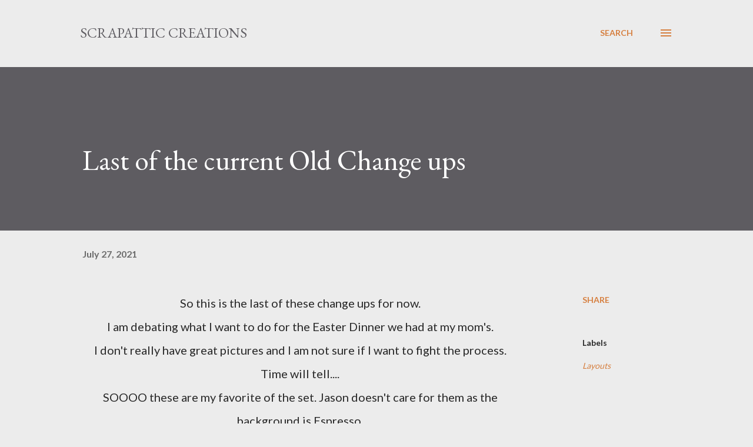

--- FILE ---
content_type: text/html; charset=utf-8
request_url: https://www.google.com/recaptcha/api2/aframe
body_size: 267
content:
<!DOCTYPE HTML><html><head><meta http-equiv="content-type" content="text/html; charset=UTF-8"></head><body><script nonce="fnjg9syp6g31FTyZtV1H4Q">/** Anti-fraud and anti-abuse applications only. See google.com/recaptcha */ try{var clients={'sodar':'https://pagead2.googlesyndication.com/pagead/sodar?'};window.addEventListener("message",function(a){try{if(a.source===window.parent){var b=JSON.parse(a.data);var c=clients[b['id']];if(c){var d=document.createElement('img');d.src=c+b['params']+'&rc='+(localStorage.getItem("rc::a")?sessionStorage.getItem("rc::b"):"");window.document.body.appendChild(d);sessionStorage.setItem("rc::e",parseInt(sessionStorage.getItem("rc::e")||0)+1);localStorage.setItem("rc::h",'1769375696254');}}}catch(b){}});window.parent.postMessage("_grecaptcha_ready", "*");}catch(b){}</script></body></html>